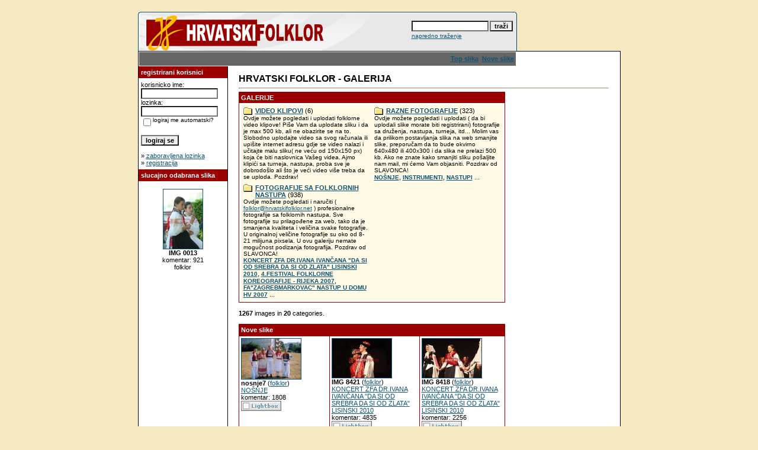

--- FILE ---
content_type: text/html
request_url: http://hrvatskifolklor.net/phpAlbum/index.php?sessionid=grqp3cfqdag4gbcmpj51ncsfd0
body_size: 21743
content:
<!DOCTYPE HTML PUBLIC "-//W3C//DTD HTML 4.01 Transitional//EN">
<html dir="ltr">
<head>
<title>HRVATSKI FOLKLOR - GALERIJA</title>
<meta http-equiv="content-type" content="text/html; charset=iso-8859-1" />
<link rel="stylesheet" href="./templates/default/style.css" />
<script language="javascript" type="text/javascript">
<!--

  var captcha_reload_count = 0;
	var captcha_image_url = "./captcha.php?sessionid=138jamjpcb8bf07j5dg4cjkfp1";
  function new_captcha_image() {
    if (captcha_image_url.indexOf('?') == -1) {
		  document.getElementById('captcha_image').src= captcha_image_url+'?c='+captcha_reload_count;
		} else {
		  document.getElementById('captcha_image').src= captcha_image_url+'&c='+captcha_reload_count;
		}

    document.getElementById('captcha_input').value="";
    document.getElementById('captcha_input').focus();
    captcha_reload_count++;
  }

	function opendetailwindow() { 
    window.open('','detailwindow','toolbar=no,scrollbars=yes,resizable=no,width=680,height=480');
  }
  
  function right(e) {
    if ((document.layers || (document.getElementById && !document.all)) && (e.which == 2 || e.which == 3)) {
      alert("© Copyright by HRVATSKI FOLKLOR - GALERIJA");
      return false;
    }
    else if (event.button == 2 || event.button == 3) {
      alert("© Copyright by HRVATSKI FOLKLOR - GALERIJA");
      return false;
    }
    return true;
  }

  if (document.layers){
    document.captureEvents(Event.MOUSEDOWN);
    document.onmousedown = right;
  }
  else if (document.all && !document.getElementById){
    document.onmousedown = right;
  }

	document.oncontextmenu = new Function("alert('© Copyright by HRVATSKI FOLKLOR - GALERIJA');return false");

// -->
</script>
<link rel="alternate" type="application/rss+xml" title="RSS Feed: HRVATSKI FOLKLOR - GALERIJA (Nove slike)" href="http://hrvatskifolklor.net/phpAlbum/rss.php?action=images" />
</head>
<body bgcolor="#FFFFFF" text="#0F5475" link="#0F5475" vlink="#0F5475" alink="#0F5475">
<br />
<table width="640" border="0" cellspacing="0" cellpadding="0" align="center">
  <tr> 
    <td> 
      <table width="640" border="0" cellspacing="0" cellpadding="0" class="tablehead">
        <tr> 
          <td colspan="4"><img src="./templates/default/images/header_top.gif" width="640" height="6" alt="" /></td>
        </tr>
        <tr> 
          <td width="6"><img src="./templates/default/images/header_left.gif" width="6" height="60" alt="" /></td>
          <td width="405"><img src="./templates/default/images/header_logo.gif" width="405" height="60" alt="" /></td>
          <td width="225" align="right"> 
            <form method="post" action="./search.php?sessionid=138jamjpcb8bf07j5dg4cjkfp1">
              <table border="0" cellspacing="0" cellpadding="1">
                <tr> 
                  <td> 
                    <input type="text" name="search_keywords" size="15" class="searchinput" />
                  </td>
                  <td> 
                    <input type="submit" value="traži" class="button" name="submit" />
                  </td>
                </tr>
                <tr valign="top"> 
                  <td colspan="2"><a href="./search.php?sessionid=138jamjpcb8bf07j5dg4cjkfp1" class="smalltext">napredno traženje</a></td>
                </tr>
              </table>
            </form>
          </td>
          <td align="right" width="6"><img src="./templates/default/images/header_right.gif" width="6" height="60" alt="" /></td>
        </tr>
      </table>
    </td>
  </tr>
  <tr> 
    <td class="bordercolor"> 
      <table width="640" border="0" cellspacing="1" cellpadding="0">
        <tr> 
          <td class="tablebgcolor"> 
            <table width="638" border="0" cellspacing="1" cellpadding="0">
              <tr> 
                <td class="navbar" height="23"> 
                  <table width="636" border="0" cellspacing="0" cellpadding="0">
                    <tr> 
                      <td><img src="./templates/default/images/spacer.gif" width="4" height="4" alt="" /></td>
                      <td align="right">
						<a href="./top.php?sessionid=138jamjpcb8bf07j5dg4cjkfp1"><b>Top slika</b></a>&nbsp;
						<a href="./search.php?search_new_images=1&amp;sessionid=138jamjpcb8bf07j5dg4cjkfp1"><b>Nove slike</b></a>&nbsp;
					  </td>
                    </tr>
                  </table>
                </td>
              </tr>
            </table>
            <table width="638" border="0" cellspacing="0" cellpadding="0">
              <tr> 
                <td width="150" class="row2" valign="top">
                  <table width="150" border="0" cellspacing="0" cellpadding="0">
                    <tr> 
                      <td class="head2" height="20"><img src="./templates/default/images/spacer.gif" alt="" width="4" height="4" />registrirani korisnici</td>
                    </tr>
                    <tr> 
                      <td class="tablebgcolor"><img src="./templates/default/images/spacer.gif" alt="" width="1" height="1" /></td>
                    </tr>
                    <tr> 
                      <td align="center" class="row1"><table width="100%" border="0" cellpadding="4" cellspacing="0">
  <tr> 
    <td valign="top" align="left"> 
      <form action="./login.php?sessionid=138jamjpcb8bf07j5dg4cjkfp1" method="post">
        korisnicko ime:<br />
        <input type="text" size="10" name="user_name" class="logininput" />
        <br />
        lozinka:<br />
        <input type="password" size="10" name="user_password" class="logininput" />
        <br />
        <table border="0" cellspacing="0" cellpadding="0">
          <tr valign="top"> 
            <td><input type="checkbox" name="auto_login" value="1" /></td>
            <td><span class="smalltext">logiraj me automatski?</span></td>
          </tr>
        </table>
        <br />
		<input type="submit" value="logiraj se" class="button" />
      </form>
      &raquo; <a href="./member.php?action=lostpassword&amp;sessionid=138jamjpcb8bf07j5dg4cjkfp1">zaboravljena lozinka</a><br />
	  &raquo; <a href="./register.php?sessionid=138jamjpcb8bf07j5dg4cjkfp1">registracija</a></td>
  </tr>
</table>
</td>
                    </tr>
                    <tr> 
                      <td class="tablebgcolor"><img src="./templates/default/images/spacer.gif" alt="" width="1" height="1" /></td>
                    </tr>
                  </table>
				                    <table width="150" border="0" cellspacing="0" cellpadding="0">
                    <tr> 
                      <td class="head2" height="20"> <img src="./templates/default/images/spacer.gif" alt="" width="4" height="4" />slucajno odabrana slika</td>
                    </tr>
                    <tr> 
                      <td class="tablebgcolor"><img src="./templates/default/images/spacer.gif" alt="" width="1" height="1" /></td>
                    </tr>
                    <tr> 
                      <td align="center" class="row1">
					    <br />
                        <a href="./details.php?image_id=611&amp;sessionid=138jamjpcb8bf07j5dg4cjkfp1"><img src="./data/thumbnails/13/IMG_0013.jpg" border="1" width="66" height="100" alt="IMG 0013" /></a><br /><b>IMG 0013</b><br />
komentar: 921<br />folklor						<br />
                        <br />
                      </td>
                    </tr>
                    <tr> 
                      <td class="tablebgcolor"><img src="./templates/default/images/spacer.gif" alt="" width="1" height="1" /></td>
                    </tr>
                  </table>
				                  </td>
                <td width="1" class="bordercolor" valign="top"><img src="./templates/default/images/spacer.gif" alt="" width="1" height="1" /></td>
                <td width="18" valign="top"><img src="./templates/default/images/spacer.gif" alt="" width="18" height="18" /></td>
                <td width="450" valign="top">
				  <br />
                  <span class="title">HRVATSKI FOLKLOR - GALERIJA</span>
				  <br />
				  <hr size="1" />
                                    <table width="450" border="0" cellspacing="0" cellpadding="1">
                    <tr> 
                      <td class="head1"> 
                        <table width="100%" border="0" cellspacing="0" cellpadding="3">
                          <tr> 
                            <td class="head1" valign="top">GALERIJE</td>
                          </tr>
                          <tr> 
                            <td class="row2" valign="top">
<table width="100%" border="0" cellpadding="0" cellspacing="0">
<tr>
<td valign="top" width="50%" class="catbgcolor">
<table border="0" cellpadding="3" cellspacing="1">
<tr>
<td valign="top">
<table border="0" cellspacing="0" cellpadding="0">
  <tr> 
    <td valign="top">
	  <img src="./templates/default/images/folder.gif" width="20" height="13" alt="" /> 
      <!--   -->
    </td>
    <td>
	  <a href="./categories.php?cat_id=19&amp;sessionid=138jamjpcb8bf07j5dg4cjkfp1" class="maincat">VIDEO KLIPOVI</a>&nbsp;(6) 
      	</td>
  </tr>
</table>
<span class="smalltext">Ovdje možete pogledati i uplodati folklorne video klipove! Piše Vam da uplodate sliku i da je max 500 kb, ali ne obazirite se na to. Slobodno uplodajte video sa svog ra&#269;unala ili upišite internet adresu gdje se video nalazi i u&#269;itajte malu sliku( ne ve&#263;u od 150x150 px) koja &#263;e biti naslovnica Vašeg videa. Ajmo klipi&#263;i sa turneja, nastupa, proba sve je dobrodošlo ali što je ve&#263;i video više treba da se uploda. Pozdrav!</span><br /></td>
</tr>
<tr>
<td valign="top">
<table border="0" cellspacing="0" cellpadding="0">
  <tr> 
    <td valign="top">
	  <img src="./templates/default/images/folder.gif" width="20" height="13" alt="" /> 
      <!--   -->
    </td>
    <td>
	  <a href="./categories.php?cat_id=1&amp;sessionid=138jamjpcb8bf07j5dg4cjkfp1" class="maincat">FOTOGRAFIJE SA FOLKLORNIH NASTUPA</a>&nbsp;(938) 
      	</td>
  </tr>
</table>
<span class="smalltext">Ovdje možete pogledati i naru&#269;iti ( <a href="mailto:folklor@hrvatskifolklor.net">folklor@hrvatskifolklor.net</a> ) profesionalne fotografije sa folklornih nastupa. Sve fotografije su prilago&#273;ene za web, tako da je smanjena kvaliteta i veli&#269;ina svake fotografije. U originalnoj veli&#269;ine fotografije su oko od 8-21 milijuna pixsela.  U ovu galeriju nemate mogu&#269;nost podizanja fotografija. Pozdrav od SLAVONCA!</span><br /><a href="./categories.php?cat_id=21&amp;sessionid=138jamjpcb8bf07j5dg4cjkfp1" class="subcat">KONCERT ZFA DR.IVANA IVAN&#268;ANA  &quot;DA SI OD SREBRA DA SI OD ZLATA&quot;  LISINSKI 2010</a>, <a href="./categories.php?cat_id=9&amp;sessionid=138jamjpcb8bf07j5dg4cjkfp1" class="subcat">4.FESTIVAL FOLKLORNE KOREOGRAFIJE - RIJEKA 2007</a>, <a href="./categories.php?cat_id=10&amp;sessionid=138jamjpcb8bf07j5dg4cjkfp1" class="subcat">FA&quot;ZAGREBMARKOVAC&quot; NASTUP U DOMU HV 2007</a> ...
</td>
</tr>
</table></td>
<td valign="top" width="50%" class="catbgcolor">
<table border="0" cellpadding="3" cellspacing="1">
<tr>
<td valign="top">
<table border="0" cellspacing="0" cellpadding="0">
  <tr> 
    <td valign="top">
	  <img src="./templates/default/images/folder.gif" width="20" height="13" alt="" /> 
      <!--   -->
    </td>
    <td>
	  <a href="./categories.php?cat_id=2&amp;sessionid=138jamjpcb8bf07j5dg4cjkfp1" class="maincat">RAZNE FOTOGRAFIJE</a>&nbsp;(323) 
      	</td>
  </tr>
</table>
<span class="smalltext">Ovdje možete pogledati i uplodati ( da bi uplodali slike morate biti registrirani)  fotografije sa druženja, nastupa, turneja, itd... Molim vas da prilikom postavljanja slika na web smanjite slike, preporu&#269;am da to bude okvirno 640x480 ili 400x300 i da slika ne prelazi 500 kb. Ako ne znate kako smanjiti sliku pošaljite nam mail, mi &#263;emo Vam objasniti. Pozdrav od SLAVONCA!</span><br /><a href="./categories.php?cat_id=3&amp;sessionid=138jamjpcb8bf07j5dg4cjkfp1" class="subcat">NOŠNJE</a>, <a href="./categories.php?cat_id=4&amp;sessionid=138jamjpcb8bf07j5dg4cjkfp1" class="subcat">INSTRUMENTI</a>, <a href="./categories.php?cat_id=5&amp;sessionid=138jamjpcb8bf07j5dg4cjkfp1" class="subcat">NASTUPI</a> ...
</td>
</tr>
</table>
</td>
</tr>
</table>
</td>
                          </tr>
                        </table>
                      </td>
                    </tr>
                  </table>
                  <br />
                  <b>1267</b> images in <b>20</b> categories.<br />
                  <br />
                   
                  <table width="450" border="0" cellspacing="0" cellpadding="0">
                    <tr> 
                      <td class="head1"> 
                        <table width="100%" border="0" cellspacing="0" cellpadding="4">
                          <tr> 
                            <td class="head1" valign="top">Nove slike</td>
                          </tr>
                        </table>
                      </td>
                    </tr>
                    <tr> 
                      <td class="head1"><table width="100%" border="0" cellpadding="3" cellspacing="1"><tr class="imagerow1">
<td width="34%" valign="top">
<!-- you wish detail page in a small javascript open window, use <a href="./details.php?image_id=1294&amp;sessionid=138jamjpcb8bf07j5dg4cjkfp1" onclick="opendetailwindow()" target="detailwindow"><img src="./data/thumbnails/3/nosnje7.jpg" border="1" width="100" height="68" alt="nosnje7" /></a> -->
<a href="./details.php?image_id=1294&amp;sessionid=138jamjpcb8bf07j5dg4cjkfp1"><img src="./data/thumbnails/3/nosnje7.jpg" border="1" width="100" height="68" alt="nosnje7" /></a><br />
<b>nosnje7</b>  (<a href="./member.php?action=showprofile&amp;user_id=1&amp;sessionid=138jamjpcb8bf07j5dg4cjkfp1">folklor</a>)
<br />
<a href="./categories.php?cat_id=3&amp;sessionid=138jamjpcb8bf07j5dg4cjkfp1">NOŠNJE</a><br />
komentar: 1808<br />
<img src="./templates/default/images_english/lightbox_off.gif" border="0" alt="" />
</td>
<td width="34%" valign="top">
<!-- you wish detail page in a small javascript open window, use <a href="./details.php?image_id=1291&amp;sessionid=138jamjpcb8bf07j5dg4cjkfp1" onclick="opendetailwindow()" target="detailwindow"><img src="./data/thumbnails/21/IMG_8421.jpg" border="1" width="100" height="66" alt="IMG 8421" /></a> -->
<a href="./details.php?image_id=1291&amp;sessionid=138jamjpcb8bf07j5dg4cjkfp1"><img src="./data/thumbnails/21/IMG_8421.jpg" border="1" width="100" height="66" alt="IMG 8421" /></a><br />
<b>IMG 8421</b>  (<a href="./member.php?action=showprofile&amp;user_id=1&amp;sessionid=138jamjpcb8bf07j5dg4cjkfp1">folklor</a>)
<br />
<a href="./categories.php?cat_id=21&amp;sessionid=138jamjpcb8bf07j5dg4cjkfp1">KONCERT ZFA DR.IVANA IVAN&#268;ANA  &quot;DA SI OD SREBRA DA SI OD ZLATA&quot;  LISINSKI 2010</a><br />
komentar: 4835<br />
<img src="./templates/default/images_english/lightbox_off.gif" border="0" alt="" />
</td>
<td width="34%" valign="top">
<!-- you wish detail page in a small javascript open window, use <a href="./details.php?image_id=1290&amp;sessionid=138jamjpcb8bf07j5dg4cjkfp1" onclick="opendetailwindow()" target="detailwindow"><img src="./data/thumbnails/21/IMG_8418.jpg" border="1" width="100" height="66" alt="IMG 8418" /></a> -->
<a href="./details.php?image_id=1290&amp;sessionid=138jamjpcb8bf07j5dg4cjkfp1"><img src="./data/thumbnails/21/IMG_8418.jpg" border="1" width="100" height="66" alt="IMG 8418" /></a><br />
<b>IMG 8418</b>  (<a href="./member.php?action=showprofile&amp;user_id=1&amp;sessionid=138jamjpcb8bf07j5dg4cjkfp1">folklor</a>)
<br />
<a href="./categories.php?cat_id=21&amp;sessionid=138jamjpcb8bf07j5dg4cjkfp1">KONCERT ZFA DR.IVANA IVAN&#268;ANA  &quot;DA SI OD SREBRA DA SI OD ZLATA&quot;  LISINSKI 2010</a><br />
komentar: 2256<br />
<img src="./templates/default/images_english/lightbox_off.gif" border="0" alt="" />
</td>
</tr>
</table>
</td>
                    </tr>
                  </table>
                  <br />
				  <table width="450" border="0" cellspacing="0" cellpadding="1">
  <tr> 
    <td class="head1"> 
      <table width="100%" border="0" cellspacing="0" cellpadding="3">
        <tr> 
          <td valign="top" class="head1">aktivni korisnici: 82</td>
        </tr>
        <tr> 
          <td valign="top" class="row2">
		    Ovdje je trenutno <b>0</b> registriranih  korisnika (0 nevidljivih) i <b>82</b> gostiju prisutnih.		    <br />
                      </td>
        </tr>
      </table>
    </td>
  </tr>
</table>
				  <br />
                  <table width="100%" border="0" cellspacing="0" cellpadding="0">
                    <tr> 
                      <td><form method="post" name="jumpbox" action="./categories.php?sessionid=138jamjpcb8bf07j5dg4cjkfp1">
  <table border="0" cellspacing="0" cellpadding="0">
    <tr> 
      <td valign="bottom">
<select name="cat_id" onchange="if (this.options[this.selectedIndex].value != 0){ forms['jumpbox'].submit() }" class="categoryselect">
<option value="0">selektiraj kategoriju</option>
<option value="0">-------------------------------</option>
<option value="19" class="dropdownmarker">VIDEO KLIPOVI</option>
<option value="1" class="dropdownmarker">FOTOGRAFIJE SA FOLKLORNIH NASTUPA</option>
<option value="21">-- KONCERT ZFA DR.IVANA IVAN&#268;ANA  &quot;DA SI OD SREBRA DA SI OD ZLATA&quot;  LISINSKI 2010</option>
<option value="9">-- 4.FESTIVAL FOLKLORNE KOREOGRAFIJE - RIJEKA 2007</option>
<option value="10">-- FA&quot;ZAGREBMARKOVAC&quot; NASTUP U DOMU HV 2007</option>
<option value="11">-- KUD&quot;PUŠ&#262;A&quot; DOM HV 2007</option>
<option value="12">-- 100 GODINA KUD&quot;PREPOROD&quot; HNK 2007</option>
<option value="13">-- 30.SMOTRA FAGZ 2007</option>
<option value="14">-- ZAVRŠNICA 30.SMOTRE FAGZ 2007 LISINSKI</option>
<option value="15">-- LADO HNK 19.11.2007</option>
<option value="16">-- 42.ME&#272;UNARODNA SMOTRA FOLKLORA, ZAGREB 2008</option>
<option value="17">-- LISINKI 11.10.2008 KONCERT ŽELJEZNI&#268;KIH DRUŠTAVA</option>
<option value="20">-- 3. Festival&#269;i&#263; dje&#269;jeg folklornog stvaralaštva &quot;Naše kolo veliko&quot;</option>
<option value="2" class="dropdownmarker">RAZNE FOTOGRAFIJE</option>
<option value="3">-- NOŠNJE</option>
<option value="4">-- INSTRUMENTI</option>
<option value="5">-- NASTUPI</option>
<option value="6">-- TURNEJE</option>
<option value="7">-- DETALJI NOŠNJI</option>
<option value="8">-- PROBE</option>
</select>
</td>
      <td valign="top"> 
        <input type="submit" value="Go" class="button" />
      </td>
    </tr>
  </table>
</form>
</td>
                      <td align="right"><form method="post" action="index.php?sessionid=138jamjpcb8bf07j5dg4cjkfp1" name="perpagebox">
  <table border="0" cellspacing="0" cellpadding="0">
    <tr>
      <td>slike na stranici:&nbsp;</td>
      <td>
<select onchange="if (this.options[this.selectedIndex].value != 0 && typeof forms['perpagebox'] != 'undefined'){ forms['perpagebox'].submit() }" name="setperpage" class="setperpageselect">
<option value="3">3</option>
<option value="6">6</option>
<option value="9" selected="selected">9</option>
<option value="12">12</option>
<option value="15">15</option>
<option value="18">18</option>
<option value="21">21</option>
<option value="24">24</option>
<option value="27">27</option>
<option value="30">30</option>
</select>
</td>
      <td>
        <input type="submit" value="Go" class="button" />
      </td>
    </tr>
  </table>
</form>
</td>
                    </tr>
                  </table>
                  <p>&nbsp;</p>
                </td>
                <td width="19" valign="top"><img src="./templates/default/images/spacer.gif" alt="" width="19" height="19" /></td>
              </tr>
            </table>
          </td>
        </tr>
      </table>
    </td>
  </tr>
  <tr> 
    <td> 
      <table width="640" border="0" cellspacing="0" cellpadding="0" class="tablebottom">
        <tr> 
          <td width="6"><img src="./templates/default/images/footer_left.gif" width="6" height="19" alt="" /></td>
          <td width="405">&nbsp;</td>
          <td width="225">&nbsp;</td>
          <td width="6"><img src="./templates/default/images/footer_right.gif" width="6" height="19" alt="" /></td>
        </tr>
      </table>
    </td>
  </tr>
</table>
<p align="center">
  <a href="http://hrvatskifolklor.net/phpAlbum/rss.php?action=images"><img src="./templates/default/images/rss.gif" border="0" width="15" height="15" alt="RSS Feed: HRVATSKI FOLKLOR - GALERIJA (Nove slike)" /></a>
</p>

<!--
    Bitte beachten Sie, dass der folgende Copyrighthinweis
    auf JEDER Seite die von 4images ausgegeben wird sichtbar 
    sein MUSS. Schriftart, Farbe etc. dürfen an die eigene 
    Website angepasst werden, der Hinweis darf aber unter 
    KEINEN Umständen entfernt oder unsichtbar gemacht werden.
    Auch muss der Hyperlink zu http://www.4homepages.de intakt 
    bleiben. Diese Bedingung ist Bestandteil der Lizenz dieser 
    Software. Lesen Sie die Lizenz.txt Datei für weitere 
    Informationen.
	
    Please note that the following copyright notice
    MUST be displayed on each and every page output
    by 4images. You may alter the font, colour etc. but
    you CANNOT remove it, nor change it so that it be,
    to all intents and purposes, invisible. The hyperlink 
    http://www.4homepages.de must also remain intact. 
    These conditions are part of the licence this software 
    is released under. See the Licence.txt file for 
    more information.
// -->

<p id="copyright" align="center">
  Powered by <b>4images</b> 1.7.6
  <br />
  Copyright &copy; 2002-2026 <a href="http://www.4homepages.de" target="_blank">4homepages.de</a>
</p>
</body>
</html>